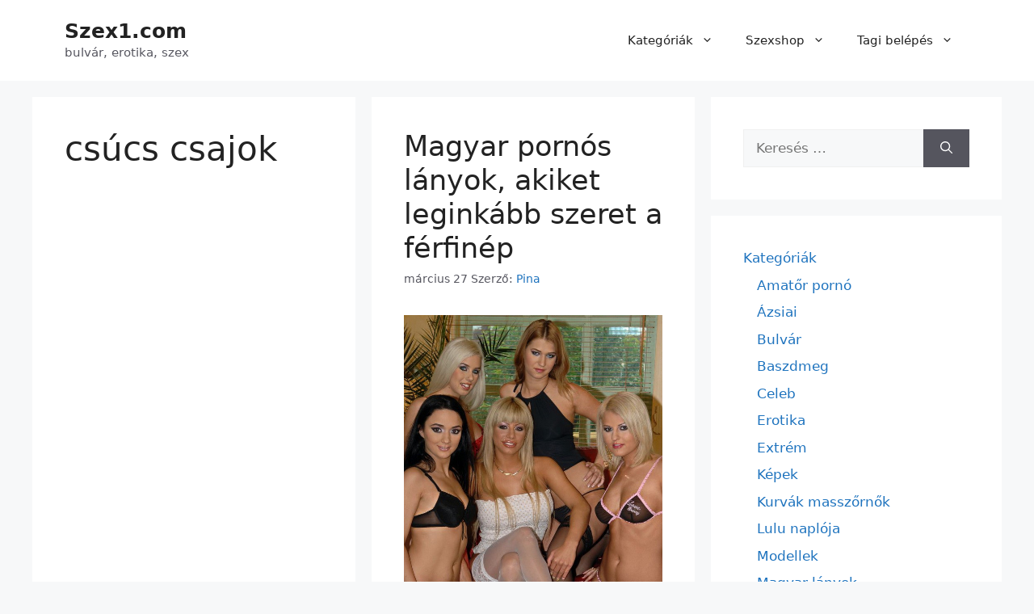

--- FILE ---
content_type: text/html; charset=UTF-8
request_url: https://szex1.com/tag/csucs-csajok/
body_size: 15544
content:
<!DOCTYPE html>
<html dir="ltr" lang="hu">
<head>
	<meta charset="UTF-8">
	<title>csúcs csajok &#8211; Szex1.com</title>

		<!-- All in One SEO 4.9.2 - aioseo.com -->
	<meta name="robots" content="max-image-preview:large" />
	<link rel="canonical" href="https://szex1.com/tag/csucs-csajok/" />
	<meta name="generator" content="All in One SEO (AIOSEO) 4.9.2" />
		<script type="application/ld+json" class="aioseo-schema">
			{"@context":"https:\/\/schema.org","@graph":[{"@type":"BreadcrumbList","@id":"https:\/\/szex1.com\/tag\/csucs-csajok\/#breadcrumblist","itemListElement":[{"@type":"ListItem","@id":"https:\/\/szex1.com#listItem","position":1,"name":"Home","item":"https:\/\/szex1.com","nextItem":{"@type":"ListItem","@id":"https:\/\/szex1.com\/tag\/csucs-csajok\/#listItem","name":"cs\u00facs csajok"}},{"@type":"ListItem","@id":"https:\/\/szex1.com\/tag\/csucs-csajok\/#listItem","position":2,"name":"cs\u00facs csajok","previousItem":{"@type":"ListItem","@id":"https:\/\/szex1.com#listItem","name":"Home"}}]},{"@type":"CollectionPage","@id":"https:\/\/szex1.com\/tag\/csucs-csajok\/#collectionpage","url":"https:\/\/szex1.com\/tag\/csucs-csajok\/","inLanguage":"hu-HU","isPartOf":{"@id":"https:\/\/szex1.com\/#website"},"breadcrumb":{"@id":"https:\/\/szex1.com\/tag\/csucs-csajok\/#breadcrumblist"}},{"@type":"Organization","@id":"https:\/\/szex1.com\/#organization","name":"Szex1.com","description":"bulv\u00e1r, erotika, szex","url":"https:\/\/szex1.com\/"},{"@type":"WebSite","@id":"https:\/\/szex1.com\/#website","url":"https:\/\/szex1.com\/","name":"Szex1.com","description":"bulv\u00e1r, erotika, szex","inLanguage":"hu-HU","publisher":{"@id":"https:\/\/szex1.com\/#organization"}}]}
		</script>
		<!-- All in One SEO -->

<meta name="viewport" content="width=device-width, initial-scale=1"><link rel="alternate" type="application/rss+xml" title="Szex1.com &raquo; hírcsatorna" href="https://szex1.com/feed/" />
<link rel="alternate" type="application/rss+xml" title="Szex1.com &raquo; hozzászólás hírcsatorna" href="https://szex1.com/comments/feed/" />
<link rel="alternate" type="application/rss+xml" title="Szex1.com &raquo; csúcs csajok címke hírcsatorna" href="https://szex1.com/tag/csucs-csajok/feed/" />
<style id='wp-img-auto-sizes-contain-inline-css'>
img:is([sizes=auto i],[sizes^="auto," i]){contain-intrinsic-size:3000px 1500px}
/*# sourceURL=wp-img-auto-sizes-contain-inline-css */
</style>
<style id='wp-emoji-styles-inline-css'>

	img.wp-smiley, img.emoji {
		display: inline !important;
		border: none !important;
		box-shadow: none !important;
		height: 1em !important;
		width: 1em !important;
		margin: 0 0.07em !important;
		vertical-align: -0.1em !important;
		background: none !important;
		padding: 0 !important;
	}
/*# sourceURL=wp-emoji-styles-inline-css */
</style>
<style id='wp-block-library-inline-css'>
:root{--wp-block-synced-color:#7a00df;--wp-block-synced-color--rgb:122,0,223;--wp-bound-block-color:var(--wp-block-synced-color);--wp-editor-canvas-background:#ddd;--wp-admin-theme-color:#007cba;--wp-admin-theme-color--rgb:0,124,186;--wp-admin-theme-color-darker-10:#006ba1;--wp-admin-theme-color-darker-10--rgb:0,107,160.5;--wp-admin-theme-color-darker-20:#005a87;--wp-admin-theme-color-darker-20--rgb:0,90,135;--wp-admin-border-width-focus:2px}@media (min-resolution:192dpi){:root{--wp-admin-border-width-focus:1.5px}}.wp-element-button{cursor:pointer}:root .has-very-light-gray-background-color{background-color:#eee}:root .has-very-dark-gray-background-color{background-color:#313131}:root .has-very-light-gray-color{color:#eee}:root .has-very-dark-gray-color{color:#313131}:root .has-vivid-green-cyan-to-vivid-cyan-blue-gradient-background{background:linear-gradient(135deg,#00d084,#0693e3)}:root .has-purple-crush-gradient-background{background:linear-gradient(135deg,#34e2e4,#4721fb 50%,#ab1dfe)}:root .has-hazy-dawn-gradient-background{background:linear-gradient(135deg,#faaca8,#dad0ec)}:root .has-subdued-olive-gradient-background{background:linear-gradient(135deg,#fafae1,#67a671)}:root .has-atomic-cream-gradient-background{background:linear-gradient(135deg,#fdd79a,#004a59)}:root .has-nightshade-gradient-background{background:linear-gradient(135deg,#330968,#31cdcf)}:root .has-midnight-gradient-background{background:linear-gradient(135deg,#020381,#2874fc)}:root{--wp--preset--font-size--normal:16px;--wp--preset--font-size--huge:42px}.has-regular-font-size{font-size:1em}.has-larger-font-size{font-size:2.625em}.has-normal-font-size{font-size:var(--wp--preset--font-size--normal)}.has-huge-font-size{font-size:var(--wp--preset--font-size--huge)}.has-text-align-center{text-align:center}.has-text-align-left{text-align:left}.has-text-align-right{text-align:right}.has-fit-text{white-space:nowrap!important}#end-resizable-editor-section{display:none}.aligncenter{clear:both}.items-justified-left{justify-content:flex-start}.items-justified-center{justify-content:center}.items-justified-right{justify-content:flex-end}.items-justified-space-between{justify-content:space-between}.screen-reader-text{border:0;clip-path:inset(50%);height:1px;margin:-1px;overflow:hidden;padding:0;position:absolute;width:1px;word-wrap:normal!important}.screen-reader-text:focus{background-color:#ddd;clip-path:none;color:#444;display:block;font-size:1em;height:auto;left:5px;line-height:normal;padding:15px 23px 14px;text-decoration:none;top:5px;width:auto;z-index:100000}html :where(.has-border-color){border-style:solid}html :where([style*=border-top-color]){border-top-style:solid}html :where([style*=border-right-color]){border-right-style:solid}html :where([style*=border-bottom-color]){border-bottom-style:solid}html :where([style*=border-left-color]){border-left-style:solid}html :where([style*=border-width]){border-style:solid}html :where([style*=border-top-width]){border-top-style:solid}html :where([style*=border-right-width]){border-right-style:solid}html :where([style*=border-bottom-width]){border-bottom-style:solid}html :where([style*=border-left-width]){border-left-style:solid}html :where(img[class*=wp-image-]){height:auto;max-width:100%}:where(figure){margin:0 0 1em}html :where(.is-position-sticky){--wp-admin--admin-bar--position-offset:var(--wp-admin--admin-bar--height,0px)}@media screen and (max-width:600px){html :where(.is-position-sticky){--wp-admin--admin-bar--position-offset:0px}}

/*# sourceURL=wp-block-library-inline-css */
</style><style id='global-styles-inline-css'>
:root{--wp--preset--aspect-ratio--square: 1;--wp--preset--aspect-ratio--4-3: 4/3;--wp--preset--aspect-ratio--3-4: 3/4;--wp--preset--aspect-ratio--3-2: 3/2;--wp--preset--aspect-ratio--2-3: 2/3;--wp--preset--aspect-ratio--16-9: 16/9;--wp--preset--aspect-ratio--9-16: 9/16;--wp--preset--color--black: #000000;--wp--preset--color--cyan-bluish-gray: #abb8c3;--wp--preset--color--white: #ffffff;--wp--preset--color--pale-pink: #f78da7;--wp--preset--color--vivid-red: #cf2e2e;--wp--preset--color--luminous-vivid-orange: #ff6900;--wp--preset--color--luminous-vivid-amber: #fcb900;--wp--preset--color--light-green-cyan: #7bdcb5;--wp--preset--color--vivid-green-cyan: #00d084;--wp--preset--color--pale-cyan-blue: #8ed1fc;--wp--preset--color--vivid-cyan-blue: #0693e3;--wp--preset--color--vivid-purple: #9b51e0;--wp--preset--color--contrast: var(--contrast);--wp--preset--color--contrast-2: var(--contrast-2);--wp--preset--color--contrast-3: var(--contrast-3);--wp--preset--color--base: var(--base);--wp--preset--color--base-2: var(--base-2);--wp--preset--color--base-3: var(--base-3);--wp--preset--color--accent: var(--accent);--wp--preset--gradient--vivid-cyan-blue-to-vivid-purple: linear-gradient(135deg,rgb(6,147,227) 0%,rgb(155,81,224) 100%);--wp--preset--gradient--light-green-cyan-to-vivid-green-cyan: linear-gradient(135deg,rgb(122,220,180) 0%,rgb(0,208,130) 100%);--wp--preset--gradient--luminous-vivid-amber-to-luminous-vivid-orange: linear-gradient(135deg,rgb(252,185,0) 0%,rgb(255,105,0) 100%);--wp--preset--gradient--luminous-vivid-orange-to-vivid-red: linear-gradient(135deg,rgb(255,105,0) 0%,rgb(207,46,46) 100%);--wp--preset--gradient--very-light-gray-to-cyan-bluish-gray: linear-gradient(135deg,rgb(238,238,238) 0%,rgb(169,184,195) 100%);--wp--preset--gradient--cool-to-warm-spectrum: linear-gradient(135deg,rgb(74,234,220) 0%,rgb(151,120,209) 20%,rgb(207,42,186) 40%,rgb(238,44,130) 60%,rgb(251,105,98) 80%,rgb(254,248,76) 100%);--wp--preset--gradient--blush-light-purple: linear-gradient(135deg,rgb(255,206,236) 0%,rgb(152,150,240) 100%);--wp--preset--gradient--blush-bordeaux: linear-gradient(135deg,rgb(254,205,165) 0%,rgb(254,45,45) 50%,rgb(107,0,62) 100%);--wp--preset--gradient--luminous-dusk: linear-gradient(135deg,rgb(255,203,112) 0%,rgb(199,81,192) 50%,rgb(65,88,208) 100%);--wp--preset--gradient--pale-ocean: linear-gradient(135deg,rgb(255,245,203) 0%,rgb(182,227,212) 50%,rgb(51,167,181) 100%);--wp--preset--gradient--electric-grass: linear-gradient(135deg,rgb(202,248,128) 0%,rgb(113,206,126) 100%);--wp--preset--gradient--midnight: linear-gradient(135deg,rgb(2,3,129) 0%,rgb(40,116,252) 100%);--wp--preset--font-size--small: 13px;--wp--preset--font-size--medium: 20px;--wp--preset--font-size--large: 36px;--wp--preset--font-size--x-large: 42px;--wp--preset--spacing--20: 0.44rem;--wp--preset--spacing--30: 0.67rem;--wp--preset--spacing--40: 1rem;--wp--preset--spacing--50: 1.5rem;--wp--preset--spacing--60: 2.25rem;--wp--preset--spacing--70: 3.38rem;--wp--preset--spacing--80: 5.06rem;--wp--preset--shadow--natural: 6px 6px 9px rgba(0, 0, 0, 0.2);--wp--preset--shadow--deep: 12px 12px 50px rgba(0, 0, 0, 0.4);--wp--preset--shadow--sharp: 6px 6px 0px rgba(0, 0, 0, 0.2);--wp--preset--shadow--outlined: 6px 6px 0px -3px rgb(255, 255, 255), 6px 6px rgb(0, 0, 0);--wp--preset--shadow--crisp: 6px 6px 0px rgb(0, 0, 0);}:where(.is-layout-flex){gap: 0.5em;}:where(.is-layout-grid){gap: 0.5em;}body .is-layout-flex{display: flex;}.is-layout-flex{flex-wrap: wrap;align-items: center;}.is-layout-flex > :is(*, div){margin: 0;}body .is-layout-grid{display: grid;}.is-layout-grid > :is(*, div){margin: 0;}:where(.wp-block-columns.is-layout-flex){gap: 2em;}:where(.wp-block-columns.is-layout-grid){gap: 2em;}:where(.wp-block-post-template.is-layout-flex){gap: 1.25em;}:where(.wp-block-post-template.is-layout-grid){gap: 1.25em;}.has-black-color{color: var(--wp--preset--color--black) !important;}.has-cyan-bluish-gray-color{color: var(--wp--preset--color--cyan-bluish-gray) !important;}.has-white-color{color: var(--wp--preset--color--white) !important;}.has-pale-pink-color{color: var(--wp--preset--color--pale-pink) !important;}.has-vivid-red-color{color: var(--wp--preset--color--vivid-red) !important;}.has-luminous-vivid-orange-color{color: var(--wp--preset--color--luminous-vivid-orange) !important;}.has-luminous-vivid-amber-color{color: var(--wp--preset--color--luminous-vivid-amber) !important;}.has-light-green-cyan-color{color: var(--wp--preset--color--light-green-cyan) !important;}.has-vivid-green-cyan-color{color: var(--wp--preset--color--vivid-green-cyan) !important;}.has-pale-cyan-blue-color{color: var(--wp--preset--color--pale-cyan-blue) !important;}.has-vivid-cyan-blue-color{color: var(--wp--preset--color--vivid-cyan-blue) !important;}.has-vivid-purple-color{color: var(--wp--preset--color--vivid-purple) !important;}.has-black-background-color{background-color: var(--wp--preset--color--black) !important;}.has-cyan-bluish-gray-background-color{background-color: var(--wp--preset--color--cyan-bluish-gray) !important;}.has-white-background-color{background-color: var(--wp--preset--color--white) !important;}.has-pale-pink-background-color{background-color: var(--wp--preset--color--pale-pink) !important;}.has-vivid-red-background-color{background-color: var(--wp--preset--color--vivid-red) !important;}.has-luminous-vivid-orange-background-color{background-color: var(--wp--preset--color--luminous-vivid-orange) !important;}.has-luminous-vivid-amber-background-color{background-color: var(--wp--preset--color--luminous-vivid-amber) !important;}.has-light-green-cyan-background-color{background-color: var(--wp--preset--color--light-green-cyan) !important;}.has-vivid-green-cyan-background-color{background-color: var(--wp--preset--color--vivid-green-cyan) !important;}.has-pale-cyan-blue-background-color{background-color: var(--wp--preset--color--pale-cyan-blue) !important;}.has-vivid-cyan-blue-background-color{background-color: var(--wp--preset--color--vivid-cyan-blue) !important;}.has-vivid-purple-background-color{background-color: var(--wp--preset--color--vivid-purple) !important;}.has-black-border-color{border-color: var(--wp--preset--color--black) !important;}.has-cyan-bluish-gray-border-color{border-color: var(--wp--preset--color--cyan-bluish-gray) !important;}.has-white-border-color{border-color: var(--wp--preset--color--white) !important;}.has-pale-pink-border-color{border-color: var(--wp--preset--color--pale-pink) !important;}.has-vivid-red-border-color{border-color: var(--wp--preset--color--vivid-red) !important;}.has-luminous-vivid-orange-border-color{border-color: var(--wp--preset--color--luminous-vivid-orange) !important;}.has-luminous-vivid-amber-border-color{border-color: var(--wp--preset--color--luminous-vivid-amber) !important;}.has-light-green-cyan-border-color{border-color: var(--wp--preset--color--light-green-cyan) !important;}.has-vivid-green-cyan-border-color{border-color: var(--wp--preset--color--vivid-green-cyan) !important;}.has-pale-cyan-blue-border-color{border-color: var(--wp--preset--color--pale-cyan-blue) !important;}.has-vivid-cyan-blue-border-color{border-color: var(--wp--preset--color--vivid-cyan-blue) !important;}.has-vivid-purple-border-color{border-color: var(--wp--preset--color--vivid-purple) !important;}.has-vivid-cyan-blue-to-vivid-purple-gradient-background{background: var(--wp--preset--gradient--vivid-cyan-blue-to-vivid-purple) !important;}.has-light-green-cyan-to-vivid-green-cyan-gradient-background{background: var(--wp--preset--gradient--light-green-cyan-to-vivid-green-cyan) !important;}.has-luminous-vivid-amber-to-luminous-vivid-orange-gradient-background{background: var(--wp--preset--gradient--luminous-vivid-amber-to-luminous-vivid-orange) !important;}.has-luminous-vivid-orange-to-vivid-red-gradient-background{background: var(--wp--preset--gradient--luminous-vivid-orange-to-vivid-red) !important;}.has-very-light-gray-to-cyan-bluish-gray-gradient-background{background: var(--wp--preset--gradient--very-light-gray-to-cyan-bluish-gray) !important;}.has-cool-to-warm-spectrum-gradient-background{background: var(--wp--preset--gradient--cool-to-warm-spectrum) !important;}.has-blush-light-purple-gradient-background{background: var(--wp--preset--gradient--blush-light-purple) !important;}.has-blush-bordeaux-gradient-background{background: var(--wp--preset--gradient--blush-bordeaux) !important;}.has-luminous-dusk-gradient-background{background: var(--wp--preset--gradient--luminous-dusk) !important;}.has-pale-ocean-gradient-background{background: var(--wp--preset--gradient--pale-ocean) !important;}.has-electric-grass-gradient-background{background: var(--wp--preset--gradient--electric-grass) !important;}.has-midnight-gradient-background{background: var(--wp--preset--gradient--midnight) !important;}.has-small-font-size{font-size: var(--wp--preset--font-size--small) !important;}.has-medium-font-size{font-size: var(--wp--preset--font-size--medium) !important;}.has-large-font-size{font-size: var(--wp--preset--font-size--large) !important;}.has-x-large-font-size{font-size: var(--wp--preset--font-size--x-large) !important;}
/*# sourceURL=global-styles-inline-css */
</style>

<style id='classic-theme-styles-inline-css'>
/*! This file is auto-generated */
.wp-block-button__link{color:#fff;background-color:#32373c;border-radius:9999px;box-shadow:none;text-decoration:none;padding:calc(.667em + 2px) calc(1.333em + 2px);font-size:1.125em}.wp-block-file__button{background:#32373c;color:#fff;text-decoration:none}
/*# sourceURL=/wp-includes/css/classic-themes.min.css */
</style>
<link rel='stylesheet' id='generate-widget-areas-css' href='https://szex1.com/wp-content/themes/generatepress/assets/css/components/widget-areas.min.css?ver=3.6.1' media='all' />
<link rel='stylesheet' id='generate-style-css' href='https://szex1.com/wp-content/themes/generatepress/assets/css/main.min.css?ver=3.6.1' media='all' />
<style id='generate-style-inline-css'>
body{background-color:var(--base-2);color:var(--contrast);}a{color:var(--accent);}a:hover, a:focus{text-decoration:underline;}.entry-title a, .site-branding a, a.button, .wp-block-button__link, .main-navigation a{text-decoration:none;}a:hover, a:focus, a:active{color:var(--contrast);}.wp-block-group__inner-container{max-width:1200px;margin-left:auto;margin-right:auto;}:root{--contrast:#222222;--contrast-2:#575760;--contrast-3:#b2b2be;--base:#f0f0f0;--base-2:#f7f8f9;--base-3:#ffffff;--accent:#1e73be;}:root .has-contrast-color{color:var(--contrast);}:root .has-contrast-background-color{background-color:var(--contrast);}:root .has-contrast-2-color{color:var(--contrast-2);}:root .has-contrast-2-background-color{background-color:var(--contrast-2);}:root .has-contrast-3-color{color:var(--contrast-3);}:root .has-contrast-3-background-color{background-color:var(--contrast-3);}:root .has-base-color{color:var(--base);}:root .has-base-background-color{background-color:var(--base);}:root .has-base-2-color{color:var(--base-2);}:root .has-base-2-background-color{background-color:var(--base-2);}:root .has-base-3-color{color:var(--base-3);}:root .has-base-3-background-color{background-color:var(--base-3);}:root .has-accent-color{color:var(--accent);}:root .has-accent-background-color{background-color:var(--accent);}.top-bar{background-color:#636363;color:#ffffff;}.top-bar a{color:#ffffff;}.top-bar a:hover{color:#303030;}.site-header{background-color:var(--base-3);}.main-title a,.main-title a:hover{color:var(--contrast);}.site-description{color:var(--contrast-2);}.mobile-menu-control-wrapper .menu-toggle,.mobile-menu-control-wrapper .menu-toggle:hover,.mobile-menu-control-wrapper .menu-toggle:focus,.has-inline-mobile-toggle #site-navigation.toggled{background-color:rgba(0, 0, 0, 0.02);}.main-navigation,.main-navigation ul ul{background-color:var(--base-3);}.main-navigation .main-nav ul li a, .main-navigation .menu-toggle, .main-navigation .menu-bar-items{color:var(--contrast);}.main-navigation .main-nav ul li:not([class*="current-menu-"]):hover > a, .main-navigation .main-nav ul li:not([class*="current-menu-"]):focus > a, .main-navigation .main-nav ul li.sfHover:not([class*="current-menu-"]) > a, .main-navigation .menu-bar-item:hover > a, .main-navigation .menu-bar-item.sfHover > a{color:var(--accent);}button.menu-toggle:hover,button.menu-toggle:focus{color:var(--contrast);}.main-navigation .main-nav ul li[class*="current-menu-"] > a{color:var(--accent);}.navigation-search input[type="search"],.navigation-search input[type="search"]:active, .navigation-search input[type="search"]:focus, .main-navigation .main-nav ul li.search-item.active > a, .main-navigation .menu-bar-items .search-item.active > a{color:var(--accent);}.main-navigation ul ul{background-color:var(--base);}.separate-containers .inside-article, .separate-containers .comments-area, .separate-containers .page-header, .one-container .container, .separate-containers .paging-navigation, .inside-page-header{background-color:var(--base-3);}.entry-title a{color:var(--contrast);}.entry-title a:hover{color:var(--contrast-2);}.entry-meta{color:var(--contrast-2);}.sidebar .widget{background-color:var(--base-3);}.footer-widgets{background-color:var(--base-3);}.site-info{background-color:var(--base-3);}input[type="text"],input[type="email"],input[type="url"],input[type="password"],input[type="search"],input[type="tel"],input[type="number"],textarea,select{color:var(--contrast);background-color:var(--base-2);border-color:var(--base);}input[type="text"]:focus,input[type="email"]:focus,input[type="url"]:focus,input[type="password"]:focus,input[type="search"]:focus,input[type="tel"]:focus,input[type="number"]:focus,textarea:focus,select:focus{color:var(--contrast);background-color:var(--base-2);border-color:var(--contrast-3);}button,html input[type="button"],input[type="reset"],input[type="submit"],a.button,a.wp-block-button__link:not(.has-background){color:#ffffff;background-color:#55555e;}button:hover,html input[type="button"]:hover,input[type="reset"]:hover,input[type="submit"]:hover,a.button:hover,button:focus,html input[type="button"]:focus,input[type="reset"]:focus,input[type="submit"]:focus,a.button:focus,a.wp-block-button__link:not(.has-background):active,a.wp-block-button__link:not(.has-background):focus,a.wp-block-button__link:not(.has-background):hover{color:#ffffff;background-color:#3f4047;}a.generate-back-to-top{background-color:rgba( 0,0,0,0.4 );color:#ffffff;}a.generate-back-to-top:hover,a.generate-back-to-top:focus{background-color:rgba( 0,0,0,0.6 );color:#ffffff;}:root{--gp-search-modal-bg-color:var(--base-3);--gp-search-modal-text-color:var(--contrast);--gp-search-modal-overlay-bg-color:rgba(0,0,0,0.2);}@media (max-width:768px){.main-navigation .menu-bar-item:hover > a, .main-navigation .menu-bar-item.sfHover > a{background:none;color:var(--contrast);}}.nav-below-header .main-navigation .inside-navigation.grid-container, .nav-above-header .main-navigation .inside-navigation.grid-container{padding:0px 20px 0px 20px;}.site-main .wp-block-group__inner-container{padding:40px;}.separate-containers .paging-navigation{padding-top:20px;padding-bottom:20px;}.entry-content .alignwide, body:not(.no-sidebar) .entry-content .alignfull{margin-left:-40px;width:calc(100% + 80px);max-width:calc(100% + 80px);}.rtl .menu-item-has-children .dropdown-menu-toggle{padding-left:20px;}.rtl .main-navigation .main-nav ul li.menu-item-has-children > a{padding-right:20px;}@media (max-width:768px){.separate-containers .inside-article, .separate-containers .comments-area, .separate-containers .page-header, .separate-containers .paging-navigation, .one-container .site-content, .inside-page-header{padding:30px;}.site-main .wp-block-group__inner-container{padding:30px;}.inside-top-bar{padding-right:30px;padding-left:30px;}.inside-header{padding-right:30px;padding-left:30px;}.widget-area .widget{padding-top:30px;padding-right:30px;padding-bottom:30px;padding-left:30px;}.footer-widgets-container{padding-top:30px;padding-right:30px;padding-bottom:30px;padding-left:30px;}.inside-site-info{padding-right:30px;padding-left:30px;}.entry-content .alignwide, body:not(.no-sidebar) .entry-content .alignfull{margin-left:-30px;width:calc(100% + 60px);max-width:calc(100% + 60px);}.one-container .site-main .paging-navigation{margin-bottom:20px;}}/* End cached CSS */.is-right-sidebar{width:30%;}.is-left-sidebar{width:30%;}.site-content .content-area{width:70%;}@media (max-width:768px){.main-navigation .menu-toggle,.sidebar-nav-mobile:not(#sticky-placeholder){display:block;}.main-navigation ul,.gen-sidebar-nav,.main-navigation:not(.slideout-navigation):not(.toggled) .main-nav > ul,.has-inline-mobile-toggle #site-navigation .inside-navigation > *:not(.navigation-search):not(.main-nav){display:none;}.nav-align-right .inside-navigation,.nav-align-center .inside-navigation{justify-content:space-between;}.has-inline-mobile-toggle .mobile-menu-control-wrapper{display:flex;flex-wrap:wrap;}.has-inline-mobile-toggle .inside-header{flex-direction:row;text-align:left;flex-wrap:wrap;}.has-inline-mobile-toggle .header-widget,.has-inline-mobile-toggle #site-navigation{flex-basis:100%;}.nav-float-left .has-inline-mobile-toggle #site-navigation{order:10;}}
/*# sourceURL=generate-style-inline-css */
</style>
<link rel="https://api.w.org/" href="https://szex1.com/wp-json/" /><link rel="alternate" title="JSON" type="application/json" href="https://szex1.com/wp-json/wp/v2/tags/42976" /><link rel="EditURI" type="application/rsd+xml" title="RSD" href="https://szex1.com/xmlrpc.php?rsd" />
<meta name="generator" content="WordPress 6.9" />
<link rel="icon" href="https://szex1.com/wp-content/uploads/2021/04/szex1-2-1-150x150.png" sizes="32x32" />
<link rel="icon" href="https://szex1.com/wp-content/uploads/2021/04/szex1-2-1.png" sizes="192x192" />
<link rel="apple-touch-icon" href="https://szex1.com/wp-content/uploads/2021/04/szex1-2-1.png" />
<meta name="msapplication-TileImage" content="https://szex1.com/wp-content/uploads/2021/04/szex1-2-1.png" />
		<style id="wp-custom-css">
			/* ============================================================
   BLOG / ARCHÍV – 2 OSZLOPOS RÁCS (GeneratePress SAFE megoldás)
   ============================================================ */

/* Csak a bejegyzéslistát rácsozzuk, nem az egész oldalt */
.blog .site-main,
.archive .site-main {
    display: grid;
    grid-template-columns: repeat(2, minmax(0, 1fr));
    gap: 20px;
}

/* Egy cikk ne törje szét a gridet */
.blog .inside-article,
.archive .inside-article {
    height: 100%;
}

/* Mobil – 1 oszlop */
@media (max-width: 768px) {
    .blog .site-main,
    .archive .site-main {
        grid-template-columns: 1fr;
    }
}

/* Csak a nagy képek legyenek 100% szélesek */
.entry-content img.size-large,
.entry-content img.size-full,
.entry-content img[width^="4"],
.entry-content img[width^="5"],
.entry-content img[width^="6"],
.entry-content img[width^="7"],
.entry-content img[width^="8"],
.entry-content img[width^="9"] {
    width: 100%;
}
/* /* ============================================================
   PAGINATION – TELJES SZÉLESSÉG, KÖZÉPRE IGAZÍTVA
   GeneratePress kompatibilis
   ============================================================ */

.blog .paging-navigation,
.archive .paging-navigation,
.blog .navigation.pagination,
.archive .navigation.pagination {
    grid-column: 1 / -1;        /* grid teljes szélesség */
    width: 100%;
    text-align: center;
    margin-top: 30px;
}

/* Lapozó elemek egységes középre */
.navigation.pagination .nav-links {
    display: inline-flex;
    gap: 10px;
    align-items: center;
}

/* Oldalszámok */
.navigation.pagination a,
.navigation.pagination span {
    padding: 6px 10px;
    text-decoration: none;
}
		</style>
		</head>

<body class="archive tag tag-csucs-csajok tag-42976 wp-embed-responsive wp-theme-generatepress right-sidebar nav-float-right separate-containers header-aligned-left dropdown-hover" itemtype="https://schema.org/Blog" itemscope>
	<a class="screen-reader-text skip-link" href="#content" title="Kilépés a tartalomba">Kilépés a tartalomba</a>		<header class="site-header has-inline-mobile-toggle" id="masthead" aria-label="Oldal"  itemtype="https://schema.org/WPHeader" itemscope>
			<div class="inside-header grid-container">
				<div class="site-branding">
						<p class="main-title" itemprop="headline">
					<a href="https://szex1.com/" rel="home">Szex1.com</a>
				</p>
						<p class="site-description" itemprop="description">bulvár, erotika, szex</p>
					</div>	<nav class="main-navigation mobile-menu-control-wrapper" id="mobile-menu-control-wrapper" aria-label="Mobile kapcsoló">
				<button data-nav="site-navigation" class="menu-toggle" aria-controls="primary-menu" aria-expanded="false">
			<span class="gp-icon icon-menu-bars"><svg viewBox="0 0 512 512" aria-hidden="true" xmlns="http://www.w3.org/2000/svg" width="1em" height="1em"><path d="M0 96c0-13.255 10.745-24 24-24h464c13.255 0 24 10.745 24 24s-10.745 24-24 24H24c-13.255 0-24-10.745-24-24zm0 160c0-13.255 10.745-24 24-24h464c13.255 0 24 10.745 24 24s-10.745 24-24 24H24c-13.255 0-24-10.745-24-24zm0 160c0-13.255 10.745-24 24-24h464c13.255 0 24 10.745 24 24s-10.745 24-24 24H24c-13.255 0-24-10.745-24-24z" /></svg><svg viewBox="0 0 512 512" aria-hidden="true" xmlns="http://www.w3.org/2000/svg" width="1em" height="1em"><path d="M71.029 71.029c9.373-9.372 24.569-9.372 33.942 0L256 222.059l151.029-151.03c9.373-9.372 24.569-9.372 33.942 0 9.372 9.373 9.372 24.569 0 33.942L289.941 256l151.03 151.029c9.372 9.373 9.372 24.569 0 33.942-9.373 9.372-24.569 9.372-33.942 0L256 289.941l-151.029 151.03c-9.373 9.372-24.569 9.372-33.942 0-9.372-9.373-9.372-24.569 0-33.942L222.059 256 71.029 104.971c-9.372-9.373-9.372-24.569 0-33.942z" /></svg></span><span class="screen-reader-text">Menü</span>		</button>
	</nav>
			<nav class="main-navigation sub-menu-right" id="site-navigation" aria-label="Elsődleges"  itemtype="https://schema.org/SiteNavigationElement" itemscope>
			<div class="inside-navigation grid-container">
								<button class="menu-toggle" aria-controls="primary-menu" aria-expanded="false">
					<span class="gp-icon icon-menu-bars"><svg viewBox="0 0 512 512" aria-hidden="true" xmlns="http://www.w3.org/2000/svg" width="1em" height="1em"><path d="M0 96c0-13.255 10.745-24 24-24h464c13.255 0 24 10.745 24 24s-10.745 24-24 24H24c-13.255 0-24-10.745-24-24zm0 160c0-13.255 10.745-24 24-24h464c13.255 0 24 10.745 24 24s-10.745 24-24 24H24c-13.255 0-24-10.745-24-24zm0 160c0-13.255 10.745-24 24-24h464c13.255 0 24 10.745 24 24s-10.745 24-24 24H24c-13.255 0-24-10.745-24-24z" /></svg><svg viewBox="0 0 512 512" aria-hidden="true" xmlns="http://www.w3.org/2000/svg" width="1em" height="1em"><path d="M71.029 71.029c9.373-9.372 24.569-9.372 33.942 0L256 222.059l151.029-151.03c9.373-9.372 24.569-9.372 33.942 0 9.372 9.373 9.372 24.569 0 33.942L289.941 256l151.03 151.029c9.372 9.373 9.372 24.569 0 33.942-9.373 9.372-24.569 9.372-33.942 0L256 289.941l-151.029 151.03c-9.373 9.372-24.569 9.372-33.942 0-9.372-9.373-9.372-24.569 0-33.942L222.059 256 71.029 104.971c-9.372-9.373-9.372-24.569 0-33.942z" /></svg></span><span class="mobile-menu">Menü</span>				</button>
				<div id="primary-menu" class="main-nav"><ul id="menu-2-menu" class=" menu sf-menu"><li id="menu-item-1280624" class="menu-item menu-item-type-custom menu-item-object-custom menu-item-has-children menu-item-1280624"><a href="https://szex1.com/videok/">Kategóriák<span role="presentation" class="dropdown-menu-toggle"><span class="gp-icon icon-arrow"><svg viewBox="0 0 330 512" aria-hidden="true" xmlns="http://www.w3.org/2000/svg" width="1em" height="1em"><path d="M305.913 197.085c0 2.266-1.133 4.815-2.833 6.514L171.087 335.593c-1.7 1.7-4.249 2.832-6.515 2.832s-4.815-1.133-6.515-2.832L26.064 203.599c-1.7-1.7-2.832-4.248-2.832-6.514s1.132-4.816 2.832-6.515l14.162-14.163c1.7-1.699 3.966-2.832 6.515-2.832 2.266 0 4.815 1.133 6.515 2.832l111.316 111.317 111.316-111.317c1.7-1.699 4.249-2.832 6.515-2.832s4.815 1.133 6.515 2.832l14.162 14.163c1.7 1.7 2.833 4.249 2.833 6.515z" /></svg></span></span></a>
<ul class="sub-menu">
	<li id="menu-item-1280596" class="menu-item menu-item-type-taxonomy menu-item-object-category menu-item-1280596"><a href="https://szex1.com/category/amator/">Amatőr pornó</a></li>
	<li id="menu-item-1280597" class="menu-item menu-item-type-taxonomy menu-item-object-category menu-item-1280597"><a href="https://szex1.com/category/japan-lanyok/">Ázsiai</a></li>
	<li id="menu-item-1280599" class="menu-item menu-item-type-taxonomy menu-item-object-category menu-item-1280599"><a href="https://szex1.com/category/bulvar-hir/">Bulvár</a></li>
	<li id="menu-item-1280598" class="menu-item menu-item-type-taxonomy menu-item-object-category menu-item-1280598"><a href="https://szex1.com/category/baszdmeg/">Baszdmeg</a></li>
	<li id="menu-item-1280600" class="menu-item menu-item-type-taxonomy menu-item-object-category menu-item-1280600"><a href="https://szex1.com/category/celeb/">Celeb</a></li>
	<li id="menu-item-1280601" class="menu-item menu-item-type-taxonomy menu-item-object-category menu-item-1280601"><a href="https://szex1.com/category/erotika/">Erotika</a></li>
	<li id="menu-item-1280602" class="menu-item menu-item-type-taxonomy menu-item-object-category menu-item-1280602"><a href="https://szex1.com/category/extrem/">Extrém</a></li>
	<li id="menu-item-1280603" class="menu-item menu-item-type-taxonomy menu-item-object-category menu-item-1280603"><a href="https://szex1.com/category/kepek/">Képek</a></li>
	<li id="menu-item-1280606" class="menu-item menu-item-type-taxonomy menu-item-object-category menu-item-1280606"><a href="https://szex1.com/category/kurvak-es-masszornok/">Kurvák masszőrnők</a></li>
	<li id="menu-item-1280608" class="menu-item menu-item-type-taxonomy menu-item-object-category menu-item-1280608"><a href="https://szex1.com/category/lulu-naploja/">Lulu naplója</a></li>
	<li id="menu-item-1280611" class="menu-item menu-item-type-taxonomy menu-item-object-category menu-item-1280611"><a href="https://szex1.com/category/modellek/">Modellek</a></li>
	<li id="menu-item-1280609" class="menu-item menu-item-type-taxonomy menu-item-object-category menu-item-1280609"><a href="https://szex1.com/category/magyar-lanyok/">Magyar lányok</a></li>
	<li id="menu-item-1280610" class="menu-item menu-item-type-taxonomy menu-item-object-category menu-item-1280610"><a href="https://szex1.com/category/mediahirek/">Médiahírek</a></li>
	<li id="menu-item-1280612" class="menu-item menu-item-type-taxonomy menu-item-object-category menu-item-1280612"><a href="https://szex1.com/category/plazacicak/">Amatőr lányok</a></li>
	<li id="menu-item-1280613" class="menu-item menu-item-type-taxonomy menu-item-object-category menu-item-1280613"><a href="https://szex1.com/category/porno/">Pornó</a></li>
	<li id="menu-item-1280615" class="menu-item menu-item-type-taxonomy menu-item-object-category menu-item-1280615"><a href="https://szex1.com/category/szex_porno/">Szex</a></li>
	<li id="menu-item-1280616" class="menu-item menu-item-type-taxonomy menu-item-object-category menu-item-1280616"><a href="https://szex1.com/category/szex-dr/">Szex Dr</a></li>
	<li id="menu-item-1280617" class="menu-item menu-item-type-taxonomy menu-item-object-category menu-item-1280617"><a href="https://szex1.com/category/szexhirek-cikkek/">Szexhírek cikkek</a></li>
	<li id="menu-item-1280618" class="menu-item menu-item-type-taxonomy menu-item-object-category menu-item-1280618"><a href="https://szex1.com/category/szexkellekek/">Szexshop</a></li>
	<li id="menu-item-1280619" class="menu-item menu-item-type-taxonomy menu-item-object-category menu-item-1280619"><a href="https://szex1.com/category/tortenetek/">Történetek</a></li>
	<li id="menu-item-1280620" class="menu-item menu-item-type-taxonomy menu-item-object-category menu-item-1280620"><a href="https://szex1.com/category/teen/">Teen</a></li>
	<li id="menu-item-1280621" class="menu-item menu-item-type-taxonomy menu-item-object-category menu-item-1280621"><a href="https://szex1.com/category/videok/">Videók</a></li>
</ul>
</li>
<li id="menu-item-1280625" class="menu-item menu-item-type-custom menu-item-object-custom menu-item-has-children menu-item-1280625"><a href="https://intimcenter.hu">Szexshop<span role="presentation" class="dropdown-menu-toggle"><span class="gp-icon icon-arrow"><svg viewBox="0 0 330 512" aria-hidden="true" xmlns="http://www.w3.org/2000/svg" width="1em" height="1em"><path d="M305.913 197.085c0 2.266-1.133 4.815-2.833 6.514L171.087 335.593c-1.7 1.7-4.249 2.832-6.515 2.832s-4.815-1.133-6.515-2.832L26.064 203.599c-1.7-1.7-2.832-4.248-2.832-6.514s1.132-4.816 2.832-6.515l14.162-14.163c1.7-1.699 3.966-2.832 6.515-2.832 2.266 0 4.815 1.133 6.515 2.832l111.316 111.317 111.316-111.317c1.7-1.699 4.249-2.832 6.515-2.832s4.815 1.133 6.515 2.832l14.162 14.163c1.7 1.7 2.833 4.249 2.833 6.515z" /></svg></span></span></a>
<ul class="sub-menu">
	<li id="menu-item-1290635" class="menu-item menu-item-type-custom menu-item-object-custom menu-item-1290635"><a href="https://intimcenter.hu/vibratorok">Vibrátorok</a></li>
	<li id="menu-item-1290636" class="menu-item menu-item-type-custom menu-item-object-custom menu-item-1290636"><a href="https://intimcenter.hu/noknek">Nőknek</a></li>
	<li id="menu-item-1290637" class="menu-item menu-item-type-custom menu-item-object-custom menu-item-1290637"><a href="https://intimcenter.hu/szexkellekek">Férfiaknak</a></li>
	<li id="menu-item-1290638" class="menu-item menu-item-type-custom menu-item-object-custom menu-item-1290638"><a href="https://intimcenter.hu/szexpatika">Szexpatika</a></li>
	<li id="menu-item-1290639" class="menu-item menu-item-type-custom menu-item-object-custom menu-item-1290639"><a href="https://intimcenter.hu/bdsm">Szadó-mazó</a></li>
	<li id="menu-item-1290640" class="menu-item menu-item-type-custom menu-item-object-custom menu-item-1290640"><a href="https://intimcenter.hu/szexkellekek">Szex eszközök</a></li>
</ul>
</li>
<li id="menu-item-1288623" class="menu-item menu-item-type-custom menu-item-object-custom menu-item-has-children menu-item-1288623"><a href="https://szex1.com/members/">Tagi belépés<span role="presentation" class="dropdown-menu-toggle"><span class="gp-icon icon-arrow"><svg viewBox="0 0 330 512" aria-hidden="true" xmlns="http://www.w3.org/2000/svg" width="1em" height="1em"><path d="M305.913 197.085c0 2.266-1.133 4.815-2.833 6.514L171.087 335.593c-1.7 1.7-4.249 2.832-6.515 2.832s-4.815-1.133-6.515-2.832L26.064 203.599c-1.7-1.7-2.832-4.248-2.832-6.514s1.132-4.816 2.832-6.515l14.162-14.163c1.7-1.699 3.966-2.832 6.515-2.832 2.266 0 4.815 1.133 6.515 2.832l111.316 111.317 111.316-111.317c1.7-1.699 4.249-2.832 6.515-2.832s4.815 1.133 6.515 2.832l14.162 14.163c1.7 1.7 2.833 4.249 2.833 6.515z" /></svg></span></span></a>
<ul class="sub-menu">
	<li id="menu-item-1289170" class="menu-item menu-item-type-custom menu-item-object-custom menu-item-1289170"><a href="https://szex1.com/pass/">Jelszó kérése</a></li>
	<li id="menu-item-1288622" class="menu-item menu-item-type-custom menu-item-object-custom menu-item-1288622"><a href="https://szex1.com/tagok/">Tagi tartalom</a></li>
	<li id="menu-item-1288621" class="menu-item menu-item-type-custom menu-item-object-custom menu-item-1288621"><a href="https://szex1.com/videok/">Videók</a></li>
</ul>
</li>
</ul></div>			</div>
		</nav>
					</div>
		</header>
		
	<div class="site grid-container container hfeed" id="page">
				<div class="site-content" id="content">
			
	<div class="content-area" id="primary">
		<main class="site-main" id="main">
					<header class="page-header" aria-label="Oldal">
			
			<h1 class="page-title">
				csúcs csajok			</h1>

					</header>
		<article id="post-1288632" class="post-1288632 post type-post status-publish format-standard has-post-thumbnail hentry category-plazacicak category-magyar-lanyok category-porno tag-adult-szineszno tag-alacs-vera tag-alacs-veronika tag-odor tag-odor-marta tag-odor-marti tag-balai tag-balai-niki tag-balai-nikolett tag-bali tag-balogh-emese tag-barati tag-barati-eva tag-barati-evi tag-bali-eva tag-bali-evi tag-bene tag-bene-kitti tag-biksza tag-biksza-piroska tag-budapest-porno tag-buri tag-buri-bogi tag-buri-boglarka tag-csoka tag-csoka-evila tag-csucs-csajok tag-csucscsajok tag-czovek tag-czovek-zsuzsa tag-czovek-zsuzsanna tag-daranyi tag-daranyi-renata tag-decsi tag-decsi-dora tag-decsi-dori tag-dinnyes tag-dinnyes-zsaklin tag-dr-balogh-emese tag-erdei tag-erdei-judit tag-hecz tag-hecz-norma tag-kardos tag-kardos-katalin tag-kardos-kati tag-kecskes tag-kecskes-laszlone tag-kis-marianna tag-kovari tag-kovari-eniko tag-lippai tag-lippai-nagy-agnes-eszter tag-lippai-nagy-agnes tag-magyar-lanyok tag-magyar-porno tag-medgyesi tag-medgyesi-bernadett tag-medgyesi-berni tag-molnar tag-molnar-agnes tag-molnar-agnes-eszter tag-muha tag-muha-moni tag-muha-monika tag-mukics tag-mukics-csilla tag-palko tag-palko-gabi tag-palko-gabriella tag-perlenyi tag-perlenyi-anita tag-plazacica tag-plazacicak tag-popischek tag-popischek-vera tag-popischek-veronika tag-porno-2 tag-pornosztar tag-pospischek tag-sojtory tag-sojtory-viki tag-sojtory-viktoria tag-sotory tag-sotory-viki tag-sotory-viktoria tag-szex tag-szexmunka tag-szluk tag-szluk-judit tag-szucs tag-szucs-andi tag-szucs-andrea tag-temesi tag-temesi-alexa tag-temesi-alexandra tag-tresz-agi tag-tresz-agnes tag-xxx tag-zubik tag-zubik-xenia" itemtype="https://schema.org/CreativeWork" itemscope>
	<div class="inside-article">
					<header class="entry-header">
				<h2 class="entry-title" itemprop="headline"><a href="https://szex1.com/magyar-pornos-lanyok-akiket-a-szexplazan-leginkabb-szeret-a-ferfinep/" rel="bookmark">Magyar pornós lányok, akiket leginkább szeret a  férfinép</a></h2>		<div class="entry-meta">
			<span class="posted-on"><time class="updated" datetime="2024-03-27T14:58:07+01:00" itemprop="dateModified">március 27</time><time class="entry-date published" datetime="2024-03-27T12:22:48+01:00" itemprop="datePublished">március 27</time></span> <span class="byline">Szerző: <span class="author vcard" itemprop="author" itemtype="https://schema.org/Person" itemscope><a class="url fn n" href="https://szex1.com/author/pina/" title="Pina bejegyzései" rel="author" itemprop="url"><span class="author-name" itemprop="name">Pina</span></a></span></span> 		</div>
					</header>
			<div class="post-image">
						
						<a href="https://szex1.com/magyar-pornos-lanyok-akiket-a-szexplazan-leginkabb-szeret-a-ferfinep/">
							<img width="625" height="943" src="https://szex1.com/wp-content/uploads/2016/07/magyar-pinak-a-szexplazaban-pornoznak.jpg" class="attachment-full size-full wp-post-image" alt="" itemprop="image" decoding="async" fetchpriority="high" />
						</a>
					</div>
			<div class="entry-summary" itemprop="text">
				<p>Magyar pornós lányok, akiket a Szexplázán leginkább szeret a férfinép! A magyar lányok könnyű, és legegyszerűbb pénzkereseti lehetősége a szexmunka, ezen belül a pornózás. Sok egyetemista életében eljön az idő, amikor dolgoznia kell azért, hogy fenn tudja magát tartani, ez alól nem kivétel az egyik lány sem, de a megoldása is ez, úgy döntött, alig &#8230; <a title="Magyar pornós lányok, akiket leginkább szeret a  férfinép" class="read-more" href="https://szex1.com/magyar-pornos-lanyok-akiket-a-szexplazan-leginkabb-szeret-a-ferfinep/" aria-label="Read more about Magyar pornós lányok, akiket leginkább szeret a  férfinép">Olvass tovább</a></p>
			</div>

				<footer class="entry-meta" aria-label="Bejegyzés meta">
			<span class="cat-links"><span class="gp-icon icon-categories"><svg viewBox="0 0 512 512" aria-hidden="true" xmlns="http://www.w3.org/2000/svg" width="1em" height="1em"><path d="M0 112c0-26.51 21.49-48 48-48h110.014a48 48 0 0143.592 27.907l12.349 26.791A16 16 0 00228.486 128H464c26.51 0 48 21.49 48 48v224c0 26.51-21.49 48-48 48H48c-26.51 0-48-21.49-48-48V112z" /></svg></span><span class="screen-reader-text">Kategória </span><a href="https://szex1.com/category/plazacicak/" rel="category tag">Amatőr lányok</a>, <a href="https://szex1.com/category/magyar-lanyok/" rel="category tag">Magyar lányok</a>, <a href="https://szex1.com/category/porno/" rel="category tag">Pornó</a></span> <span class="tags-links"><span class="gp-icon icon-tags"><svg viewBox="0 0 512 512" aria-hidden="true" xmlns="http://www.w3.org/2000/svg" width="1em" height="1em"><path d="M20 39.5c-8.836 0-16 7.163-16 16v176c0 4.243 1.686 8.313 4.687 11.314l224 224c6.248 6.248 16.378 6.248 22.626 0l176-176c6.244-6.244 6.25-16.364.013-22.615l-223.5-224A15.999 15.999 0 00196.5 39.5H20zm56 96c0-13.255 10.745-24 24-24s24 10.745 24 24-10.745 24-24 24-24-10.745-24-24z"/><path d="M259.515 43.015c4.686-4.687 12.284-4.687 16.97 0l228 228c4.686 4.686 4.686 12.284 0 16.97l-180 180c-4.686 4.687-12.284 4.687-16.97 0-4.686-4.686-4.686-12.284 0-16.97L479.029 279.5 259.515 59.985c-4.686-4.686-4.686-12.284 0-16.97z" /></svg></span><span class="screen-reader-text">Címkék </span><a href="https://szex1.com/tag/adult-szineszno/" rel="tag">adult színésznő</a>, <a href="https://szex1.com/tag/alacs-vera/" rel="tag">alács vera</a>, <a href="https://szex1.com/tag/alacs-veronika/" rel="tag">alács veronika</a>, <a href="https://szex1.com/tag/odor/" rel="tag">ódor</a>, <a href="https://szex1.com/tag/odor-marta/" rel="tag">ódor márta</a>, <a href="https://szex1.com/tag/odor-marti/" rel="tag">ódor márti</a>, <a href="https://szex1.com/tag/balai/" rel="tag">balai</a>, <a href="https://szex1.com/tag/balai-niki/" rel="tag">balai niki</a>, <a href="https://szex1.com/tag/balai-nikolett/" rel="tag">balai nikolett</a>, <a href="https://szex1.com/tag/bali/" rel="tag">bali</a>, <a href="https://szex1.com/tag/balogh-emese/" rel="tag">balogh emese</a>, <a href="https://szex1.com/tag/barati/" rel="tag">barati</a>, <a href="https://szex1.com/tag/barati-eva/" rel="tag">barati éva</a>, <a href="https://szex1.com/tag/barati-evi/" rel="tag">baráti évi</a>, <a href="https://szex1.com/tag/bali-eva/" rel="tag">báli éva</a>, <a href="https://szex1.com/tag/bali-evi/" rel="tag">báli évi</a>, <a href="https://szex1.com/tag/bene/" rel="tag">bene</a>, <a href="https://szex1.com/tag/bene-kitti/" rel="tag">bene kitti</a>, <a href="https://szex1.com/tag/biksza/" rel="tag">biksza</a>, <a href="https://szex1.com/tag/biksza-piroska/" rel="tag">biksza piroska</a>, <a href="https://szex1.com/tag/budapest-porno/" rel="tag">budapest pornó</a>, <a href="https://szex1.com/tag/buri/" rel="tag">buri</a>, <a href="https://szex1.com/tag/buri-bogi/" rel="tag">buri bogi</a>, <a href="https://szex1.com/tag/buri-boglarka/" rel="tag">buri boglárka</a>, <a href="https://szex1.com/tag/csoka/" rel="tag">csóka</a>, <a href="https://szex1.com/tag/csoka-evila/" rel="tag">csóka evila</a>, <a href="https://szex1.com/tag/csucs-csajok/" rel="tag">csúcs csajok</a>, <a href="https://szex1.com/tag/csucscsajok/" rel="tag">csúcscsajok</a>, <a href="https://szex1.com/tag/czovek/" rel="tag">czövek</a>, <a href="https://szex1.com/tag/czovek-zsuzsa/" rel="tag">czövek zsuzsa</a>, <a href="https://szex1.com/tag/czovek-zsuzsanna/" rel="tag">czövek zsuzsanna</a>, <a href="https://szex1.com/tag/daranyi/" rel="tag">darányi</a>, <a href="https://szex1.com/tag/daranyi-renata/" rel="tag">darányi renáta</a>, <a href="https://szex1.com/tag/decsi/" rel="tag">décsi</a>, <a href="https://szex1.com/tag/decsi-dora/" rel="tag">décsi dóra</a>, <a href="https://szex1.com/tag/decsi-dori/" rel="tag">décsi dóri</a>, <a href="https://szex1.com/tag/dinnyes/" rel="tag">dinnyés</a>, <a href="https://szex1.com/tag/dinnyes-zsaklin/" rel="tag">dinnyés zsaklin</a>, <a href="https://szex1.com/tag/dr-balogh-emese/" rel="tag">dr balogh emese</a>, <a href="https://szex1.com/tag/erdei/" rel="tag">erdei</a>, <a href="https://szex1.com/tag/erdei-judit/" rel="tag">erdei judit</a>, <a href="https://szex1.com/tag/hecz/" rel="tag">hécz</a>, <a href="https://szex1.com/tag/hecz-norma/" rel="tag">hécz norma</a>, <a href="https://szex1.com/tag/kardos/" rel="tag">kardos</a>, <a href="https://szex1.com/tag/kardos-katalin/" rel="tag">kardos katalin</a>, <a href="https://szex1.com/tag/kardos-kati/" rel="tag">kardos kati</a>, <a href="https://szex1.com/tag/kecskes/" rel="tag">kecskés</a>, <a href="https://szex1.com/tag/kecskes-laszlone/" rel="tag">kecskés lászlóné</a>, <a href="https://szex1.com/tag/kis-marianna/" rel="tag">kis marianna</a>, <a href="https://szex1.com/tag/kovari/" rel="tag">kővári</a>, <a href="https://szex1.com/tag/kovari-eniko/" rel="tag">kővári enikő</a>, <a href="https://szex1.com/tag/lippai/" rel="tag">lippai</a>, <a href="https://szex1.com/tag/lippai-nagy-agnes-eszter/" rel="tag">lippai nagy ágnes eszter</a>, <a href="https://szex1.com/tag/lippai-nagy-agnes/" rel="tag">lippai-nagy ágnes</a>, <a href="https://szex1.com/tag/magyar-lanyok/" rel="tag">Magyar lányok</a>, <a href="https://szex1.com/tag/magyar-porno/" rel="tag">magyar pornó</a>, <a href="https://szex1.com/tag/medgyesi/" rel="tag">medgyesi</a>, <a href="https://szex1.com/tag/medgyesi-bernadett/" rel="tag">medgyesi bernadett</a>, <a href="https://szex1.com/tag/medgyesi-berni/" rel="tag">medgyesi berni</a>, <a href="https://szex1.com/tag/molnar/" rel="tag">molnár</a>, <a href="https://szex1.com/tag/molnar-agnes/" rel="tag">molnár ágnes</a>, <a href="https://szex1.com/tag/molnar-agnes-eszter/" rel="tag">molnár ágnes eszter</a>, <a href="https://szex1.com/tag/muha/" rel="tag">muha</a>, <a href="https://szex1.com/tag/muha-moni/" rel="tag">muha móni</a>, <a href="https://szex1.com/tag/muha-monika/" rel="tag">muha mónika</a>, <a href="https://szex1.com/tag/mukics/" rel="tag">mukics</a>, <a href="https://szex1.com/tag/mukics-csilla/" rel="tag">mukics csilla</a>, <a href="https://szex1.com/tag/palko/" rel="tag">palkó</a>, <a href="https://szex1.com/tag/palko-gabi/" rel="tag">palkó gabi</a>, <a href="https://szex1.com/tag/palko-gabriella/" rel="tag">palkó gabriella</a>, <a href="https://szex1.com/tag/perlenyi/" rel="tag">perlényi</a>, <a href="https://szex1.com/tag/perlenyi-anita/" rel="tag">perlényi anita</a>, <a href="https://szex1.com/tag/plazacica/" rel="tag">plázacica</a>, <a href="https://szex1.com/tag/plazacicak/" rel="tag">Plázacicák</a>, <a href="https://szex1.com/tag/popischek/" rel="tag">popischek</a>, <a href="https://szex1.com/tag/popischek-vera/" rel="tag">popischek vera</a>, <a href="https://szex1.com/tag/popischek-veronika/" rel="tag">popischek veronika</a>, <a href="https://szex1.com/tag/porno-2/" rel="tag">pornó</a>, <a href="https://szex1.com/tag/pornosztar/" rel="tag">pornósztár</a>, <a href="https://szex1.com/tag/pospischek/" rel="tag">pospischek</a>, <a href="https://szex1.com/tag/sojtory/" rel="tag">söjtöry</a>, <a href="https://szex1.com/tag/sojtory-viki/" rel="tag">söjtöry viki</a>, <a href="https://szex1.com/tag/sojtory-viktoria/" rel="tag">söjtöry viktória</a>, <a href="https://szex1.com/tag/sotory/" rel="tag">sötöry</a>, <a href="https://szex1.com/tag/sotory-viki/" rel="tag">sötöry viki</a>, <a href="https://szex1.com/tag/sotory-viktoria/" rel="tag">sötöry viktória</a>, <a href="https://szex1.com/tag/szex/" rel="tag">szex</a>, <a href="https://szex1.com/tag/szexmunka/" rel="tag">szexmunka</a>, <a href="https://szex1.com/tag/szluk/" rel="tag">szluk</a>, <a href="https://szex1.com/tag/szluk-judit/" rel="tag">szluk judit</a>, <a href="https://szex1.com/tag/szucs/" rel="tag">szűcs</a>, <a href="https://szex1.com/tag/szucs-andi/" rel="tag">szűcs andi</a>, <a href="https://szex1.com/tag/szucs-andrea/" rel="tag">szűcs andrea</a>, <a href="https://szex1.com/tag/temesi/" rel="tag">temesi</a>, <a href="https://szex1.com/tag/temesi-alexa/" rel="tag">temesi alexa</a>, <a href="https://szex1.com/tag/temesi-alexandra/" rel="tag">temesi alexandra</a>, <a href="https://szex1.com/tag/tresz-agi/" rel="tag">tresz ági</a>, <a href="https://szex1.com/tag/tresz-agnes/" rel="tag">tresz ágnes</a>, <a href="https://szex1.com/tag/xxx/" rel="tag">xxx</a>, <a href="https://szex1.com/tag/zubik/" rel="tag">zubik</a>, <a href="https://szex1.com/tag/zubik-xenia/" rel="tag">zubik xenia</a></span> 		</footer>
			</div>
</article>
		</main>
	</div>

	<div class="widget-area sidebar is-right-sidebar" id="right-sidebar">
	<div class="inside-right-sidebar">
		<aside id="search-3" class="widget inner-padding widget_search"><form method="get" class="search-form" action="https://szex1.com/">
	<label>
		<span class="screen-reader-text">Keresés:</span>
		<input type="search" class="search-field" placeholder="Keresés &hellip;" value="" name="s" title="Keresés:">
	</label>
	<button class="search-submit" aria-label="Keresés"><span class="gp-icon icon-search"><svg viewBox="0 0 512 512" aria-hidden="true" xmlns="http://www.w3.org/2000/svg" width="1em" height="1em"><path fill-rule="evenodd" clip-rule="evenodd" d="M208 48c-88.366 0-160 71.634-160 160s71.634 160 160 160 160-71.634 160-160S296.366 48 208 48zM0 208C0 93.125 93.125 0 208 0s208 93.125 208 208c0 48.741-16.765 93.566-44.843 129.024l133.826 134.018c9.366 9.379 9.355 24.575-.025 33.941-9.379 9.366-24.575 9.355-33.941-.025L337.238 370.987C301.747 399.167 256.839 416 208 416 93.125 416 0 322.875 0 208z" /></svg></span></button></form>
</aside><aside id="nav_menu-2" class="widget inner-padding widget_nav_menu"><div class="menu-2-menu-container"><ul id="menu-2-menu-1" class="menu"><li class="menu-item menu-item-type-custom menu-item-object-custom menu-item-has-children menu-item-1280624"><a href="https://szex1.com/videok/">Kategóriák</a>
<ul class="sub-menu">
	<li class="menu-item menu-item-type-taxonomy menu-item-object-category menu-item-1280596"><a href="https://szex1.com/category/amator/">Amatőr pornó</a></li>
	<li class="menu-item menu-item-type-taxonomy menu-item-object-category menu-item-1280597"><a href="https://szex1.com/category/japan-lanyok/">Ázsiai</a></li>
	<li class="menu-item menu-item-type-taxonomy menu-item-object-category menu-item-1280599"><a href="https://szex1.com/category/bulvar-hir/">Bulvár</a></li>
	<li class="menu-item menu-item-type-taxonomy menu-item-object-category menu-item-1280598"><a href="https://szex1.com/category/baszdmeg/">Baszdmeg</a></li>
	<li class="menu-item menu-item-type-taxonomy menu-item-object-category menu-item-1280600"><a href="https://szex1.com/category/celeb/">Celeb</a></li>
	<li class="menu-item menu-item-type-taxonomy menu-item-object-category menu-item-1280601"><a href="https://szex1.com/category/erotika/">Erotika</a></li>
	<li class="menu-item menu-item-type-taxonomy menu-item-object-category menu-item-1280602"><a href="https://szex1.com/category/extrem/">Extrém</a></li>
	<li class="menu-item menu-item-type-taxonomy menu-item-object-category menu-item-1280603"><a href="https://szex1.com/category/kepek/">Képek</a></li>
	<li class="menu-item menu-item-type-taxonomy menu-item-object-category menu-item-1280606"><a href="https://szex1.com/category/kurvak-es-masszornok/">Kurvák masszőrnők</a></li>
	<li class="menu-item menu-item-type-taxonomy menu-item-object-category menu-item-1280608"><a href="https://szex1.com/category/lulu-naploja/">Lulu naplója</a></li>
	<li class="menu-item menu-item-type-taxonomy menu-item-object-category menu-item-1280611"><a href="https://szex1.com/category/modellek/">Modellek</a></li>
	<li class="menu-item menu-item-type-taxonomy menu-item-object-category menu-item-1280609"><a href="https://szex1.com/category/magyar-lanyok/">Magyar lányok</a></li>
	<li class="menu-item menu-item-type-taxonomy menu-item-object-category menu-item-1280610"><a href="https://szex1.com/category/mediahirek/">Médiahírek</a></li>
	<li class="menu-item menu-item-type-taxonomy menu-item-object-category menu-item-1280612"><a href="https://szex1.com/category/plazacicak/">Amatőr lányok</a></li>
	<li class="menu-item menu-item-type-taxonomy menu-item-object-category menu-item-1280613"><a href="https://szex1.com/category/porno/">Pornó</a></li>
	<li class="menu-item menu-item-type-taxonomy menu-item-object-category menu-item-1280615"><a href="https://szex1.com/category/szex_porno/">Szex</a></li>
	<li class="menu-item menu-item-type-taxonomy menu-item-object-category menu-item-1280616"><a href="https://szex1.com/category/szex-dr/">Szex Dr</a></li>
	<li class="menu-item menu-item-type-taxonomy menu-item-object-category menu-item-1280617"><a href="https://szex1.com/category/szexhirek-cikkek/">Szexhírek cikkek</a></li>
	<li class="menu-item menu-item-type-taxonomy menu-item-object-category menu-item-1280618"><a href="https://szex1.com/category/szexkellekek/">Szexshop</a></li>
	<li class="menu-item menu-item-type-taxonomy menu-item-object-category menu-item-1280619"><a href="https://szex1.com/category/tortenetek/">Történetek</a></li>
	<li class="menu-item menu-item-type-taxonomy menu-item-object-category menu-item-1280620"><a href="https://szex1.com/category/teen/">Teen</a></li>
	<li class="menu-item menu-item-type-taxonomy menu-item-object-category menu-item-1280621"><a href="https://szex1.com/category/videok/">Videók</a></li>
</ul>
</li>
<li class="menu-item menu-item-type-custom menu-item-object-custom menu-item-has-children menu-item-1280625"><a href="https://intimcenter.hu">Szexshop</a>
<ul class="sub-menu">
	<li class="menu-item menu-item-type-custom menu-item-object-custom menu-item-1290635"><a href="https://intimcenter.hu/vibratorok">Vibrátorok</a></li>
	<li class="menu-item menu-item-type-custom menu-item-object-custom menu-item-1290636"><a href="https://intimcenter.hu/noknek">Nőknek</a></li>
	<li class="menu-item menu-item-type-custom menu-item-object-custom menu-item-1290637"><a href="https://intimcenter.hu/szexkellekek">Férfiaknak</a></li>
	<li class="menu-item menu-item-type-custom menu-item-object-custom menu-item-1290638"><a href="https://intimcenter.hu/szexpatika">Szexpatika</a></li>
	<li class="menu-item menu-item-type-custom menu-item-object-custom menu-item-1290639"><a href="https://intimcenter.hu/bdsm">Szadó-mazó</a></li>
	<li class="menu-item menu-item-type-custom menu-item-object-custom menu-item-1290640"><a href="https://intimcenter.hu/szexkellekek">Szex eszközök</a></li>
</ul>
</li>
<li class="menu-item menu-item-type-custom menu-item-object-custom menu-item-has-children menu-item-1288623"><a href="https://szex1.com/members/">Tagi belépés</a>
<ul class="sub-menu">
	<li class="menu-item menu-item-type-custom menu-item-object-custom menu-item-1289170"><a href="https://szex1.com/pass/">Jelszó kérése</a></li>
	<li class="menu-item menu-item-type-custom menu-item-object-custom menu-item-1288622"><a href="https://szex1.com/tagok/">Tagi tartalom</a></li>
	<li class="menu-item menu-item-type-custom menu-item-object-custom menu-item-1288621"><a href="https://szex1.com/videok/">Videók</a></li>
</ul>
</li>
</ul></div></aside><aside id="tag_cloud-2" class="widget inner-padding widget_tag_cloud"><h2 class="widget-title">Címkék</h2><div class="tagcloud"><a href="https://szex1.com/tag/amator/" class="tag-cloud-link tag-link-42896 tag-link-position-1" style="font-size: 9.9012345679012pt;" aria-label="Amatőr (723 elem)">Amatőr</a>
<a href="https://szex1.com/tag/anal/" class="tag-cloud-link tag-link-94 tag-link-position-2" style="font-size: 11.802469135802pt;" aria-label="anál (922 elem)">anál</a>
<a href="https://szex1.com/tag/analszex/" class="tag-cloud-link tag-link-97 tag-link-position-3" style="font-size: 11.975308641975pt;" aria-label="análszex (948 elem)">análszex</a>
<a href="https://szex1.com/tag/arcra/" class="tag-cloud-link tag-link-149 tag-link-position-4" style="font-size: 9.9012345679012pt;" aria-label="arcra (720 elem)">arcra</a>
<a href="https://szex1.com/tag/backstage/" class="tag-cloud-link tag-link-176 tag-link-position-5" style="font-size: 9.9012345679012pt;" aria-label="backstage (719 elem)">backstage</a>
<a href="https://szex1.com/tag/baszas/" class="tag-cloud-link tag-link-205 tag-link-position-6" style="font-size: 12.320987654321pt;" aria-label="baszás (992 elem)">baszás</a>
<a href="https://szex1.com/tag/cumi/" class="tag-cloud-link tag-link-497 tag-link-position-7" style="font-size: 10.765432098765pt;" aria-label="cumi (807 elem)">cumi</a>
<a href="https://szex1.com/tag/cumshot/" class="tag-cloud-link tag-link-498 tag-link-position-8" style="font-size: 10.938271604938pt;" aria-label="cumshot (831 elem)">cumshot</a>
<a href="https://szex1.com/tag/ejakulatum/" class="tag-cloud-link tag-link-625 tag-link-position-9" style="font-size: 8.5185185185185pt;" aria-label="ejakulátum (595 elem)">ejakulátum</a>
<a href="https://szex1.com/tag/geci/" class="tag-cloud-link tag-link-918 tag-link-position-10" style="font-size: 11.283950617284pt;" aria-label="geci (868 elem)">geci</a>
<a href="https://szex1.com/tag/gecinyeles/" class="tag-cloud-link tag-link-919 tag-link-position-11" style="font-size: 9.037037037037pt;" aria-label="gecinyelés (650 elem)">gecinyelés</a>
<a href="https://szex1.com/tag/intim-center/" class="tag-cloud-link tag-link-1189 tag-link-position-12" style="font-size: 8.3456790123457pt;" aria-label="intim center (583 elem)">intim center</a>
<a href="https://szex1.com/tag/kislany/" class="tag-cloud-link tag-link-1392 tag-link-position-13" style="font-size: 8.6913580246914pt;" aria-label="kislány (622 elem)">kislány</a>
<a href="https://szex1.com/tag/lenyeli/" class="tag-cloud-link tag-link-1533 tag-link-position-14" style="font-size: 9.7283950617284pt;" aria-label="lenyeli (700 elem)">lenyeli</a>
<a href="https://szex1.com/tag/leszopja/" class="tag-cloud-link tag-link-1547 tag-link-position-15" style="font-size: 9.9012345679012pt;" aria-label="leszopja (717 elem)">leszopja</a>
<a href="https://szex1.com/tag/magyar/" class="tag-cloud-link tag-link-1618 tag-link-position-16" style="font-size: 17.16049382716pt;" aria-label="magyar (1&nbsp;894 elem)">magyar</a>
<a href="https://szex1.com/tag/meztelen/" class="tag-cloud-link tag-link-1760 tag-link-position-17" style="font-size: 11.456790123457pt;" aria-label="meztelen (896 elem)">meztelen</a>
<a href="https://szex1.com/tag/modell/" class="tag-cloud-link tag-link-1800 tag-link-position-18" style="font-size: 11.456790123457pt;" aria-label="modell (886 elem)">modell</a>
<a href="https://szex1.com/tag/nude/" class="tag-cloud-link tag-link-1927 tag-link-position-19" style="font-size: 9.5555555555556pt;" aria-label="nude (685 elem)">nude</a>
<a href="https://szex1.com/tag/ondo/" class="tag-cloud-link tag-link-1976 tag-link-position-20" style="font-size: 10.938271604938pt;" aria-label="ondó (832 elem)">ondó</a>
<a href="https://szex1.com/tag/oralis/" class="tag-cloud-link tag-link-1988 tag-link-position-21" style="font-size: 8.1728395061728pt;" aria-label="orális (576 elem)">orális</a>
<a href="https://szex1.com/tag/oralis-szex/" class="tag-cloud-link tag-link-1989 tag-link-position-22" style="font-size: 9.037037037037pt;" aria-label="orális szex (648 elem)">orális szex</a>
<a href="https://szex1.com/tag/oralszex/" class="tag-cloud-link tag-link-1990 tag-link-position-23" style="font-size: 12.320987654321pt;" aria-label="orálszex (1&nbsp;008 elem)">orálszex</a>
<a href="https://szex1.com/tag/perverz/" class="tag-cloud-link tag-link-2097 tag-link-position-24" style="font-size: 8.3456790123457pt;" aria-label="perverz (589 elem)">perverz</a>
<a href="https://szex1.com/tag/pina/" class="tag-cloud-link tag-link-2115 tag-link-position-25" style="font-size: 15.086419753086pt;" aria-label="pina (1&nbsp;430 elem)">pina</a>
<a href="https://szex1.com/tag/plazacica/" class="tag-cloud-link tag-link-2147 tag-link-position-26" style="font-size: 12.148148148148pt;" aria-label="plázacica (985 elem)">plázacica</a>
<a href="https://szex1.com/tag/poposzex/" class="tag-cloud-link tag-link-2161 tag-link-position-27" style="font-size: 9.3827160493827pt;" aria-label="popószex (678 elem)">popószex</a>
<a href="https://szex1.com/tag/porno/" class="tag-cloud-link tag-link-42969 tag-link-position-28" style="font-size: 12.320987654321pt;" aria-label="Pornó (997 elem)">Pornó</a>
<a href="https://szex1.com/tag/pornofilm/" class="tag-cloud-link tag-link-2178 tag-link-position-29" style="font-size: 8.8641975308642pt;" aria-label="pornófilm (637 elem)">pornófilm</a>
<a href="https://szex1.com/tag/pornos/" class="tag-cloud-link tag-link-2191 tag-link-position-30" style="font-size: 13.012345679012pt;" aria-label="pornós (1&nbsp;092 elem)">pornós</a>
<a href="https://szex1.com/tag/seggbe/" class="tag-cloud-link tag-link-2358 tag-link-position-31" style="font-size: 12.666666666667pt;" aria-label="seggbe (1&nbsp;057 elem)">seggbe</a>
<a href="https://szex1.com/tag/sex/" class="tag-cloud-link tag-link-2373 tag-link-position-32" style="font-size: 11.975308641975pt;" aria-label="sex (954 elem)">sex</a>
<a href="https://szex1.com/tag/sperma/" class="tag-cloud-link tag-link-2429 tag-link-position-33" style="font-size: 12.320987654321pt;" aria-label="sperma (988 elem)">sperma</a>
<a href="https://szex1.com/tag/szex/" class="tag-cloud-link tag-link-2539 tag-link-position-34" style="font-size: 22pt;" aria-label="szex (3&nbsp;664 elem)">szex</a>
<a href="https://szex1.com/tag/szexplaza/" class="tag-cloud-link tag-link-2610 tag-link-position-35" style="font-size: 9.2098765432099pt;" aria-label="szexpláza (659 elem)">szexpláza</a>
<a href="https://szex1.com/tag/szexshop/" class="tag-cloud-link tag-link-2621 tag-link-position-36" style="font-size: 10.246913580247pt;" aria-label="szexshop (759 elem)">szexshop</a>
<a href="https://szex1.com/tag/szopatas/" class="tag-cloud-link tag-link-2685 tag-link-position-37" style="font-size: 9.5555555555556pt;" aria-label="szopatás (697 elem)">szopatás</a>
<a href="https://szex1.com/tag/szopas/" class="tag-cloud-link tag-link-2679 tag-link-position-38" style="font-size: 13.703703703704pt;" aria-label="szopás (1&nbsp;200 elem)">szopás</a>
<a href="https://szex1.com/tag/szajba/" class="tag-cloud-link tag-link-2487 tag-link-position-39" style="font-size: 10.765432098765pt;" aria-label="szájba (811 elem)">szájba</a>
<a href="https://szex1.com/tag/szajba-elvezes/" class="tag-cloud-link tag-link-2489 tag-link-position-40" style="font-size: 8.5185185185185pt;" aria-label="szájba élvezés (601 elem)">szájba élvezés</a>
<a href="https://szex1.com/tag/teen/" class="tag-cloud-link tag-link-42894 tag-link-position-41" style="font-size: 11.62962962963pt;" aria-label="Teen (909 elem)">Teen</a>
<a href="https://szex1.com/tag/tini/" class="tag-cloud-link tag-link-2825 tag-link-position-42" style="font-size: 11.975308641975pt;" aria-label="tini (948 elem)">tini</a>
<a href="https://szex1.com/tag/tortenet/" class="tag-cloud-link tag-link-2879 tag-link-position-43" style="font-size: 8.6913580246914pt;" aria-label="történet (614 elem)">történet</a>
<a href="https://szex1.com/tag/vagina/" class="tag-cloud-link tag-link-2955 tag-link-position-44" style="font-size: 8.3456790123457pt;" aria-label="vagina (589 elem)">vagina</a>
<a href="https://szex1.com/tag/vibrator/" class="tag-cloud-link tag-link-3012 tag-link-position-45" style="font-size: 8pt;" aria-label="vibrátor (562 elem)">vibrátor</a></div>
</aside>	</div>
</div>

	</div>
</div>


<div class="site-footer">
				<div id="footer-widgets" class="site footer-widgets">
				<div class="footer-widgets-container grid-container">
					<div class="inside-footer-widgets">
							<div class="footer-widget-1">
		
		<aside id="recent-posts-3" class="widget inner-padding widget_recent_entries">
		<h2 class="widget-title">Legutóbbi bejegyzések</h2>
		<ul>
											<li>
					<a href="https://szex1.com/ivett-plazacica-megdugva-az-intim-center-szexshopban/">Pikert Ivett amatőr pornóban megdugva szexshopban</a>
									</li>
											<li>
					<a href="https://szex1.com/stefanka-szandra-es-szanto-marta/">Stefánka Szandra és Szántó Márta pénzért basznak pornóban</a>
									</li>
											<li>
					<a href="https://szex1.com/elado-a-szex1-com-es-szex2-com-domain-vagy-weboldal/">Eladó a Szex1.com és Szex2.com domain név vagy weboldal!</a>
									</li>
											<li>
					<a href="https://szex1.com/alacs-veronika-szex-porno-forgatason/">Alács Veronika szex pornó forgatáson</a>
									</li>
											<li>
					<a href="https://szex1.com/szexshop-hu/">A szexbabák dughatók mindenhol ellenkezés nélkül &#8211; Szexshop</a>
									</li>
											<li>
					<a href="https://szex1.com/az-intim-centerben-kaphato-a-legjobb-potencianovelo-tabletta/">Az Intim Centerben kapható a legjobb potencianövelő tabletta</a>
									</li>
											<li>
					<a href="https://szex1.com/vagyaim-szexshop/">A szexi ruci veszélyes a férfiakra az INTIM CENTER szexshop árulja a legjobbakat</a>
									</li>
											<li>
					<a href="https://szex1.com/tresz-agnes-es-feka-georgina-szexfilm-forgatas/">A két szép lány Tresz Ágnes és Feka Georgina pornóban melóznak</a>
									</li>
											<li>
					<a href="https://szex1.com/molnar-agnes-eszter-baszik-pornoban/">Molnár Ágnes Eszter gecit nyel és baszik pornóban</a>
									</li>
											<li>
					<a href="https://szex1.com/safrany-emese-magyar-idojost-a-negerek-csucsra-basztak/">Sáfrány Emese magyar celeb minden lyukát négerek baszták</a>
									</li>
					</ul>

		</aside>	</div>
		<div class="footer-widget-2">
			</div>
		<div class="footer-widget-3">
		<aside id="text-2" class="widget inner-padding widget_text"><h2 class="widget-title">Elérhetőség</h2>			<div class="textwidget"><p>szex1.com@gmail.com</p>
</div>
		</aside>	</div>
						</div>
				</div>
			</div>
					<footer class="site-info" aria-label="Oldal"  itemtype="https://schema.org/WPFooter" itemscope>
			<div class="inside-site-info grid-container">
								<div class="copyright-bar">
					<span class="copyright">&copy; 2026 Szex1.com</span> &bull; Készült <a href="https://generatepress.com" itemprop="url">GeneratePress</a>				</div>
			</div>
		</footer>
		</div>

<script type="speculationrules">
{"prefetch":[{"source":"document","where":{"and":[{"href_matches":"/*"},{"not":{"href_matches":["/wp-*.php","/wp-admin/*","/wp-content/uploads/*","/wp-content/*","/wp-content/plugins/*","/wp-content/themes/generatepress/*","/*\\?(.+)"]}},{"not":{"selector_matches":"a[rel~=\"nofollow\"]"}},{"not":{"selector_matches":".no-prefetch, .no-prefetch a"}}]},"eagerness":"conservative"}]}
</script>
<script id="generate-a11y">
!function(){"use strict";if("querySelector"in document&&"addEventListener"in window){var e=document.body;e.addEventListener("pointerdown",(function(){e.classList.add("using-mouse")}),{passive:!0}),e.addEventListener("keydown",(function(){e.classList.remove("using-mouse")}),{passive:!0})}}();
</script>
<script type="module" src="https://szex1.com/wp-content/plugins/all-in-one-seo-pack/dist/Lite/assets/table-of-contents.95d0dfce.js?ver=4.9.2" id="aioseo/js/src/vue/standalone/blocks/table-of-contents/frontend.js-js"></script>
<script id="generate-menu-js-before">
var generatepressMenu = {"toggleOpenedSubMenus":true,"openSubMenuLabel":"Almen\u00fc megnyit\u00e1sa","closeSubMenuLabel":"Almen\u00fc bez\u00e1r\u00e1sa"};
//# sourceURL=generate-menu-js-before
</script>
<script src="https://szex1.com/wp-content/themes/generatepress/assets/js/menu.min.js?ver=3.6.1" id="generate-menu-js"></script>
<script id="wp-emoji-settings" type="application/json">
{"baseUrl":"https://s.w.org/images/core/emoji/17.0.2/72x72/","ext":".png","svgUrl":"https://s.w.org/images/core/emoji/17.0.2/svg/","svgExt":".svg","source":{"concatemoji":"https://szex1.com/wp-includes/js/wp-emoji-release.min.js?ver=6.9"}}
</script>
<script type="module">
/*! This file is auto-generated */
const a=JSON.parse(document.getElementById("wp-emoji-settings").textContent),o=(window._wpemojiSettings=a,"wpEmojiSettingsSupports"),s=["flag","emoji"];function i(e){try{var t={supportTests:e,timestamp:(new Date).valueOf()};sessionStorage.setItem(o,JSON.stringify(t))}catch(e){}}function c(e,t,n){e.clearRect(0,0,e.canvas.width,e.canvas.height),e.fillText(t,0,0);t=new Uint32Array(e.getImageData(0,0,e.canvas.width,e.canvas.height).data);e.clearRect(0,0,e.canvas.width,e.canvas.height),e.fillText(n,0,0);const a=new Uint32Array(e.getImageData(0,0,e.canvas.width,e.canvas.height).data);return t.every((e,t)=>e===a[t])}function p(e,t){e.clearRect(0,0,e.canvas.width,e.canvas.height),e.fillText(t,0,0);var n=e.getImageData(16,16,1,1);for(let e=0;e<n.data.length;e++)if(0!==n.data[e])return!1;return!0}function u(e,t,n,a){switch(t){case"flag":return n(e,"\ud83c\udff3\ufe0f\u200d\u26a7\ufe0f","\ud83c\udff3\ufe0f\u200b\u26a7\ufe0f")?!1:!n(e,"\ud83c\udde8\ud83c\uddf6","\ud83c\udde8\u200b\ud83c\uddf6")&&!n(e,"\ud83c\udff4\udb40\udc67\udb40\udc62\udb40\udc65\udb40\udc6e\udb40\udc67\udb40\udc7f","\ud83c\udff4\u200b\udb40\udc67\u200b\udb40\udc62\u200b\udb40\udc65\u200b\udb40\udc6e\u200b\udb40\udc67\u200b\udb40\udc7f");case"emoji":return!a(e,"\ud83e\u1fac8")}return!1}function f(e,t,n,a){let r;const o=(r="undefined"!=typeof WorkerGlobalScope&&self instanceof WorkerGlobalScope?new OffscreenCanvas(300,150):document.createElement("canvas")).getContext("2d",{willReadFrequently:!0}),s=(o.textBaseline="top",o.font="600 32px Arial",{});return e.forEach(e=>{s[e]=t(o,e,n,a)}),s}function r(e){var t=document.createElement("script");t.src=e,t.defer=!0,document.head.appendChild(t)}a.supports={everything:!0,everythingExceptFlag:!0},new Promise(t=>{let n=function(){try{var e=JSON.parse(sessionStorage.getItem(o));if("object"==typeof e&&"number"==typeof e.timestamp&&(new Date).valueOf()<e.timestamp+604800&&"object"==typeof e.supportTests)return e.supportTests}catch(e){}return null}();if(!n){if("undefined"!=typeof Worker&&"undefined"!=typeof OffscreenCanvas&&"undefined"!=typeof URL&&URL.createObjectURL&&"undefined"!=typeof Blob)try{var e="postMessage("+f.toString()+"("+[JSON.stringify(s),u.toString(),c.toString(),p.toString()].join(",")+"));",a=new Blob([e],{type:"text/javascript"});const r=new Worker(URL.createObjectURL(a),{name:"wpTestEmojiSupports"});return void(r.onmessage=e=>{i(n=e.data),r.terminate(),t(n)})}catch(e){}i(n=f(s,u,c,p))}t(n)}).then(e=>{for(const n in e)a.supports[n]=e[n],a.supports.everything=a.supports.everything&&a.supports[n],"flag"!==n&&(a.supports.everythingExceptFlag=a.supports.everythingExceptFlag&&a.supports[n]);var t;a.supports.everythingExceptFlag=a.supports.everythingExceptFlag&&!a.supports.flag,a.supports.everything||((t=a.source||{}).concatemoji?r(t.concatemoji):t.wpemoji&&t.twemoji&&(r(t.twemoji),r(t.wpemoji)))});
//# sourceURL=https://szex1.com/wp-includes/js/wp-emoji-loader.min.js
</script>

</body>
</html>

<!-- Dynamic page generated in 0.230 seconds. -->
<!-- Cached page generated by WP-Super-Cache on 2026-01-01 04:43:02 -->

<!-- super cache -->